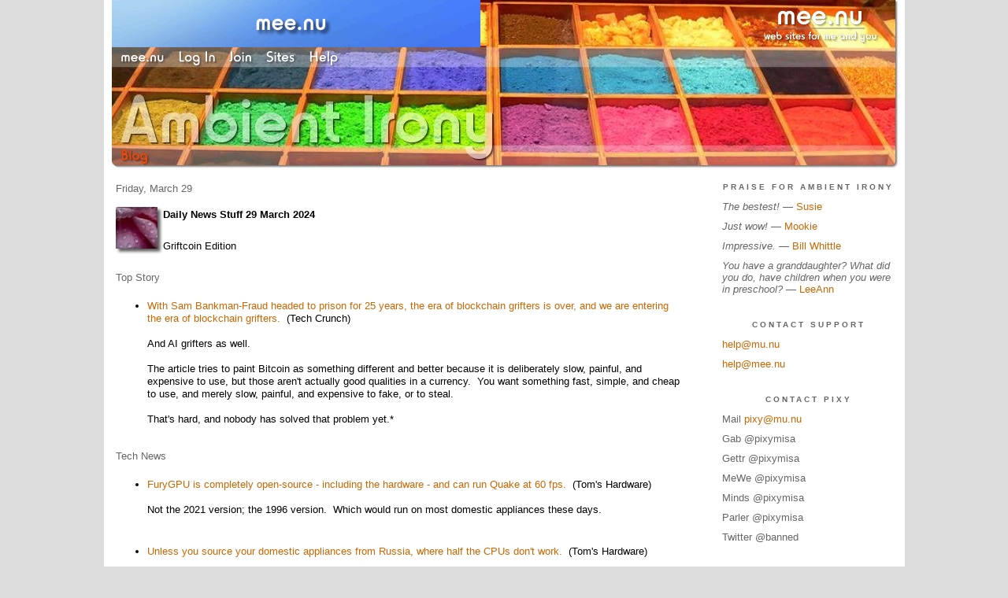

--- FILE ---
content_type: application/javascript
request_url: http://ai.mee.nu/editor/scripts/language/en-US/editor_lang.js
body_size: 4932
content:
/*** Translation ***/
LanguageDirectory="en-US";

function getTxt(s)
  {
  switch(s)
    {
    case "Save":return "Save";
    case "Preview":return "Preview";
    case "Full Screen":return "Full Screen";
    case "Search":return "Search";
    case "Check Spelling":return "Check Spelling";
    case "Text Formatting":return "Text Formatting";
    case "List Formatting":return "List Formatting";
    case "Paragraph Formatting":return "Paragraph Formatting";
    case "Styles":return "Styles";
    case "Custom CSS":return "Custom CSS";
    case "Styles & Formatting":return "Styles & Formatting";
    case "Style Selection":return "Style Selection";
    case "Paragraph":return "Paragraph";
    case "Font Name":return "Font Name";
    case "Font Size":return "Font Size";
    case "Cut":return "Cut";
    case "Copy":return "Copy";
    case "Paste":return "Paste";
    case "Undo":return "Undo";
    case "Redo":return "Redo";
    case "Bold":return "Bold";
    case "Italic":return "Italic";
    case "Underline":return "Underline";
    case "Strikethrough":return "Strikethrough";
    case "Superscript":return "Superscript";
    case "Subscript":return "Subscript";
    case "Justify Left":return "Justify Left";
    case "Justify Center":return "Justify Center";
    case "Justify Right":return "Justify Right";
    case "Justify Full":return "Justify Full";
    case "Numbering":return "Numbering";
    case "Bullets":return "Bullets";
    case "Indent":return "Indent";
    case "Outdent":return "Outdent";
    case "Left To Right":return "Left To Right";
    case "Right To Left":return "Right To Left";
    case "Foreground Color":return "Foreground Color";
    case "Background Color":return "Background Color";
    case "Hyperlink":return "Hyperlink";
    case "Bookmark":return "Bookmark";
    case "Special Characters":return "Special Characters";
    case "Image":return "Image";
    case "Flash":return "Flash";
    case "YoutubeVideo":return "Insert Youtube Video";
    case "Media":return "Media";
    case "Content Block":return "Content Block";
    case "Internal Link":return "Internal Link";
    case "Internal Image":return "Internal Image";
    case "Object":return "Object";
    case "Insert Table":return "Insert Table";
    case "Table Size":return "Table Size";
    case "Edit Table":return "Edit Table";
    case "Edit Cell":return "Edit Cell";
    case "Table":return "Table";
    case "AutoTable":return "Table Auto Format";
    case "Border & Shading":return "Border & Shading";
    case "Show/Hide Guidelines":return "Show/Hide Guidelines";
    case "Absolute":return "Absolute";
    case "Paste from Word":return "Paste from Word";
    case "Line":return "Line";
    case "Form Editor":return "Form Editor";
    case "Form":return "Form";
    case "Text Field":return "Text Field";
    case "List":return "List";
    case "Checkbox":return "Checkbox";
    case "Radio Button":return "Radio Button";
    case "Hidden Field":return "Hidden Field";
    case "File Field":return "File Field";
    case "Button":return "Button";
    case "Clean":return "Clean";//not used
    case "View/Edit Source":return "View/Edit Source";
    case "Tag Selector":return "Tag Selector";
    case "Clear All":return "Clear All";
    case "Tags":return "Tags";

    case "Heading 1":return "Heading 1";
    case "Heading 2":return "Heading 2";
    case "Heading 3":return "Heading 3";
    case "Heading 4":return "Heading 4";
    case "Heading 5":return "Heading 5";
    case "Heading 6":return "Heading 6";
    case "Preformatted":return "Preformatted";
    case "Normal (P)":return "Normal (P)";
    case "Normal (DIV)":return "Normal (DIV)";

    case "Size 1":return "Size 1";
    case "Size 2":return "Size 2";
    case "Size 3":return "Size 3";
    case "Size 4":return "Size 4";
    case "Size 5":return "Size 5";
    case "Size 6":return "Size 6";
    case "Size 7":return "Size 7";

    case "Are you sure you wish to delete all contents?":
      return "Are you sure you wish to delete all contents?";
    case "Remove Tag":return "Remove Tag";
    case "Custom Colors":return "Custom Colors";
    case "More Colors...":return "More Colors...";
    case "Box Formatting":return "Box Formatting";
    case "Advanced Table Insert":return "Advanced Table Insert";
    case "Edit Table/Cell":return "Edit Table/Cell";
    case "Print":return "Print";
    case "Paste Text":return "Paste Text";
    case "CSS Builder":return "CSS Builder";
    case "Remove Formatting":return "Remove Formatting";
    case "Table Dimension Text": return "Table";
    case "Table Advance Link": return "Advanced";

    default:return "";
    }
  }